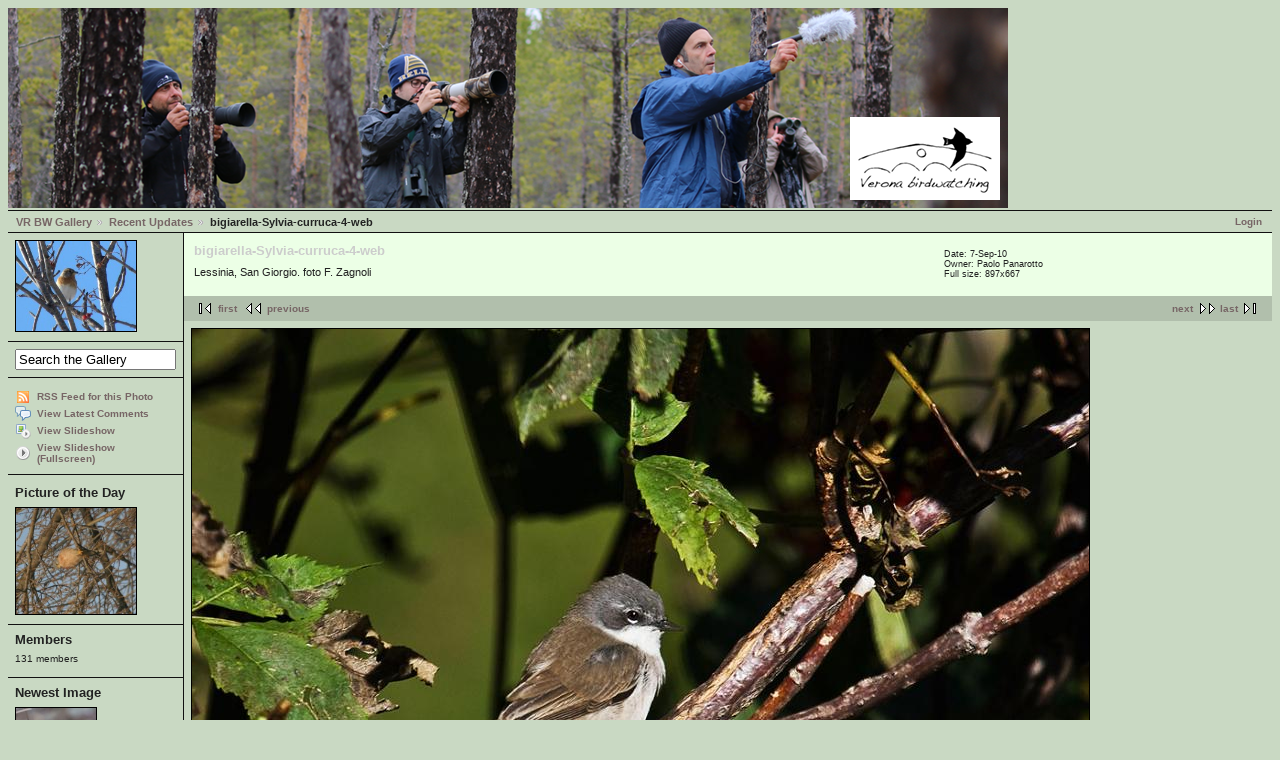

--- FILE ---
content_type: text/html; charset=UTF-8
request_url: http://www.veronabirdwatching.org/public/gallery2/main.php?g2_view=dynamicalbum.UpdatesAlbum&g2_albumId=5232&g2_itemId=9580
body_size: 9889
content:
<!DOCTYPE html PUBLIC "-//W3C//DTD XHTML 1.0 Strict//EN" "http://www.w3.org/TR/xhtml1/DTD/xhtml1-strict.dtd"><html lang="it-IT" xmlns="http://www.w3.org/1999/xhtml">  <head>        <link rel="stylesheet" type="text/css" href="main.php?g2_view=imageframe.CSS&amp;g2_frames=solid"/>

<link rel="stylesheet" type="text/css" href="modules/core/data/gallery.css"/>
<link rel="stylesheet" type="text/css" href="modules/rating/rating.css"/>
<link rel="stylesheet" type="text/css" href="modules/icons/iconpacks/silk/icons.css"/>
<link rel="stylesheet" type="text/css" href="modules/colorpack/packs/debaser_olive/color.css"/>
<link rel="alternate" type="application/rss+xml" title="Photo RSS" href="main.php?g2_view=slideshow.SlideshowMediaRss&amp;g2_itemId=9580"/>
<script type="text/javascript" src="http://www.veronabirdwatching.org/public/gallery2/main.php?g2_view=core.CombinedJavascript&amp;g2_key=828cb65080af8f8aaee8a0d3b6553b81"></script>
<script type="text/javascript" src="main.php?g2_view=slideshow.DownloadPicLens&amp;g2_file=js&amp;g2_v=1.3.1.14221"></script>
<meta http-equiv="Content-Type" content="text/html; charset=UTF-8"/>              <title>bigiarella-Sylvia-curruca-4-web</title>            <link rel="stylesheet" type="text/css" href="themes/matrix/theme.css"/>  </head>  <body class="gallery">    <div id="gallery" class="safari">                  <div id="gsHeader"">	<a href="main.php"><img src="images/banner.png"	 width="1000" height="200" alt=""/></a>      </div>      <div id="gsNavBar" class="gcBorder1">	<div class="gbSystemLinks">	  <span class="block-core-SystemLink">
<a href="main.php?g2_view=core.UserAdmin&amp;g2_subView=core.UserLogin&amp;g2_return=%2Fpublic%2Fgallery2%2Fmain.php%3Fg2_view%3Ddynamicalbum.UpdatesAlbum%26g2_albumId%3D5232%26g2_itemId%3D9580%26">Login</a>
</span>


	</div>	<div class="gbBreadCrumb">	  <div class="block-core-BreadCrumb">
<a href="main.php" class="BreadCrumb-1">
VR BW Gallery</a>
<a href="main.php?g2_view=dynamicalbum.UpdatesAlbum&amp;g2_highlightId=9580" class="BreadCrumb-2">
Recent Updates</a>
<span class="BreadCrumb-3">
bigiarella-Sylvia-curruca-4-web</span>
</div>	</div>      </div>            	<table width="100%" cellspacing="0" cellpadding="0">
<tr valign="top">
<td id="gsSidebarCol">
<div id="gsSidebar" class="gcBorder1">

<div class="block-imageblock-ImageBlock gbBlock">
<div class="one-image">


<a href="main.php?g2_itemId=7849">

<img src="main.php?g2_view=core.DownloadItem&amp;g2_itemId=7850&amp;g2_serialNumber=3" width="120" height="90" id="IFid1" class="ImageFrame_solid" alt="RSCN1003 -m"/>
 </a> 

</div>
</div>


<div class="block-search-SearchBlock gbBlock">
<form id="search_SearchBlock" action="main.php" method="get" onsubmit="return search_SearchBlock_checkForm()">
<div>
<input type="hidden" name="g2_return" value="/public/gallery2/main.php?g2_view=dynamicalbum.UpdatesAlbum&amp;g2_albumId=5232&amp;g2_itemId=9580"/>
<input type="hidden" name="g2_formUrl" value="/public/gallery2/main.php?g2_view=dynamicalbum.UpdatesAlbum&amp;g2_albumId=5232&amp;g2_itemId=9580"/>
<input type="hidden" name="g2_authToken" value="4daaa37177dc"/>

<input type="hidden" name="g2_view" value="search.SearchScan"/>
<input type="hidden" name="g2_form[formName]" value="search_SearchBlock"/>
<input type="text" id="searchCriteria" size="18"
name="g2_form[searchCriteria]"
value="Search the Gallery"
onfocus="search_SearchBlock_focus()"
onblur="search_SearchBlock_blur()"
class="textbox"/>
<input type="hidden" name="g2_form[useDefaultSettings]" value="1" />
</div>
</form>
</div>
<div class="block-core-ItemLinks gbBlock">
<a href="main.php?g2_view=rss.SimpleRender&amp;g2_itemId=9580" class="gbAdminLink gbLink-rss_SimpleRender">RSS Feed for this Photo</a>
<a href="main.php?g2_view=comment.ShowAllComments&amp;g2_itemId=9580&amp;g2_return=%2Fpublic%2Fgallery2%2Fmain.php%3Fg2_view%3Ddynamicalbum.UpdatesAlbum%26g2_albumId%3D5232%26g2_itemId%3D9580%26" class="gbAdminLink gbLink-comment_ShowAllComments">View Latest Comments</a>
<a href="main.php?g2_view=slideshow.Slideshow&amp;g2_itemId=9580" onclick="var p=PicLensLite;p.setCallbacks({onNoPlugins:function(){location.href='http://www.veronabirdwatching.org/public/gallery2/main.php?g2_view=slideshow.Slideshow&amp;g2_itemId=9580'}});p.setLiteURLs({swf:'http://www.veronabirdwatching.org/public/gallery2/main.php?g2_view=slideshow.DownloadPicLens&amp;g2_file=swf&amp;g2_v=1.3.1.14221'});p.start({feedUrl:'http://www.veronabirdwatching.org/public/gallery2/main.php?g2_view=slideshow.SlideshowMediaRss&amp;g2_itemId=9580', guid:9580, pid:'2PWfB4lurT4g', delay:10});return false" class="gbAdminLink gbLink-slideshow_Slideshow">View Slideshow</a>
<a href="main.php?g2_view=slideshowapplet.SlideshowApplet&amp;g2_itemId=9580" class="gbAdminLink gbLink-slideshowapplet_SlideshowApplet">View Slideshow (Fullscreen)</a>
</div>


<div class="block-imageblock-ImageBlock gbBlock">
<div class="one-image">
<h3> Picture of the Day </h3>


<a href="main.php?g2_itemId=19316">

<img src="main.php?g2_view=core.DownloadItem&amp;g2_itemId=19317&amp;g2_serialNumber=3" width="120" height="106" id="IFid2" class="ImageFrame_solid" alt="grillaio"/>
 </a> 

</div>
</div>


<div class="block-members-MembersSummary gbBlock">
<h3> Members </h3>
<p>
131 members
</p>
</div>

<div class="block-imageblock-ImageBlock gbBlock">
<div class="one-image">
<h3> Newest Image </h3>


<a href="main.php?g2_itemId=27998">

<img src="main.php?g2_view=core.DownloadItem&amp;g2_itemId=27999&amp;g2_serialNumber=2" width="80" height="120" id="IFid3" class="ImageFrame_solid" alt="migliarino di palude-m-gen26"/>
 </a> 

<p class="giInfo">
<span class="summary">
Date:  6-Jan-26
</span>
</p>
</div>
</div>

</div>
</td>
<td>
<div id="gsContent">
<div class="gbBlock gcBackground1">
<table width="100%">
<tr>
<td>
<h2> bigiarella-Sylvia-curruca-4-web </h2>
<p class="giDescription">
Lessinia, San Giorgio. foto F. Zagnoli
</p>
</td>
<td style="width: 30%">
<div class="block-core-ItemInfo giInfo">
<div class="date summary">
Date:  7-Sep-10
</div>
<div class="owner summary">
Owner: Paolo Panarotto
</div>
</div>
<div class="block-core-PhotoSizes giInfo">
Full size: 
897x667

<br/>
</div>
</td>
</tr>
</table>
</div>
<div class="gbBlock gcBackground2 gbNavigator">
<div class="block-core-Navigator">
<div class="next-and-last">
    <a href="main.php?g2_view=dynamicalbum.UpdatesAlbum&amp;g2_albumId=5232&amp;g2_itemId=9582" class="next">next</a><a href="main.php?g2_view=dynamicalbum.UpdatesAlbum&amp;g2_albumId=5232&amp;g2_itemId=1806" class="last">last</a>
</div>
<div class="first-and-previous">
<a href="main.php?g2_view=dynamicalbum.UpdatesAlbum&amp;g2_albumId=5232&amp;g2_itemId=26364" class="first">first</a>    <a href="main.php?g2_view=dynamicalbum.UpdatesAlbum&amp;g2_albumId=5232&amp;g2_itemId=11801" class="previous">previous</a>
</div>
</div>
</div>
<div id="gsImageView" class="gbBlock">

<img src="main.php?g2_view=core.DownloadItem&amp;g2_itemId=9580&amp;g2_serialNumber=3" width="897" height="667" id="IFid4" class="ImageFrame_solid" alt="bigiarella-Sylvia-curruca-4-web"/>


</div>
  

  
<div class="block-rating-Rating">
<!-- Pre-load classes for images -->
<div id="RatingImagePreload">
<div class="giRatingEmpty"></div>
<div class="giRatingEmptyUserYes"></div>
<div class="giRatingHalfUserNo"></div>
<div class="giRatingHalfUserYes"></div>
<div class="giRatingFullUserNo"></div>
<div class="giRatingFullUserYes"></div>
</div>
<script type="text/javascript">
// <![CDATA[
var galleryAuthToken = '';
// ]]>
</script><div class="giRatingUI">
<img
src="modules/rating/images/transparent.gif"
id="rating.star.9580.1" class="giRatingUnit" alt=""
title="Click a star to rate this item!"/><img
src="modules/rating/images/transparent.gif"
id="rating.star.9580.2" class="giRatingUnit" alt=""
title="Click a star to rate this item!"/><img
src="modules/rating/images/transparent.gif"
id="rating.star.9580.3" class="giRatingUnit" alt=""
title="Click a star to rate this item!"/><img
src="modules/rating/images/transparent.gif"
id="rating.star.9580.4" class="giRatingUnit" alt=""
title="Click a star to rate this item!"/><img
src="modules/rating/images/transparent.gif"
id="rating.star.9580.5" class="giRatingUnit" alt=""
title="Click a star to rate this item!"/><div class="giRatingAverageContainer">
<div class="giRatingAverage" id="rating.averagePercent.9580"
style="width:0%"></div></div>
<div class="giRatingVotes"><span
id="rating.votes.9580">0 votes</span>
</div>
<span class="giRatingHidden"
id="rating.rating.9580">0</span>
<span class="giRatingHidden"
id="rating.userRating.9580">N/A</span>
</div>
<script type="text/javascript">
// <![CDATA[
resetStarDisplay(9580);
// ]]>
</script></div>

    

<div class="gbBlock gcBackground2 gbNavigator">
<div class="block-core-Navigator">
<div class="next-and-last">
    <a href="main.php?g2_view=dynamicalbum.UpdatesAlbum&amp;g2_albumId=5232&amp;g2_itemId=9582" class="next">next</a><a href="main.php?g2_view=dynamicalbum.UpdatesAlbum&amp;g2_albumId=5232&amp;g2_itemId=1806" class="last">last</a>
</div>
<div class="first-and-previous">
<a href="main.php?g2_view=dynamicalbum.UpdatesAlbum&amp;g2_albumId=5232&amp;g2_itemId=26364" class="first">first</a>    <a href="main.php?g2_view=dynamicalbum.UpdatesAlbum&amp;g2_albumId=5232&amp;g2_itemId=11801" class="previous">previous</a>
</div>
</div>
</div>

  

</div>
</td>
</tr>
</table>            <div id="gsFooter">		<a href="http://gallery.sourceforge.net"><img src="images/gallery.gif" alt="Powered by Gallery v2.3" title="Powered by Gallery v2.3" style="border-style: none" width="80" height="15"/></a>		      </div>            </div>        <script type="text/javascript">
// <![CDATA[
search_SearchBlock_init('Search the Gallery', 'Please enter a search term.', 'Searching in progress, please wait!');
// ]]>
</script>
          </body></html>